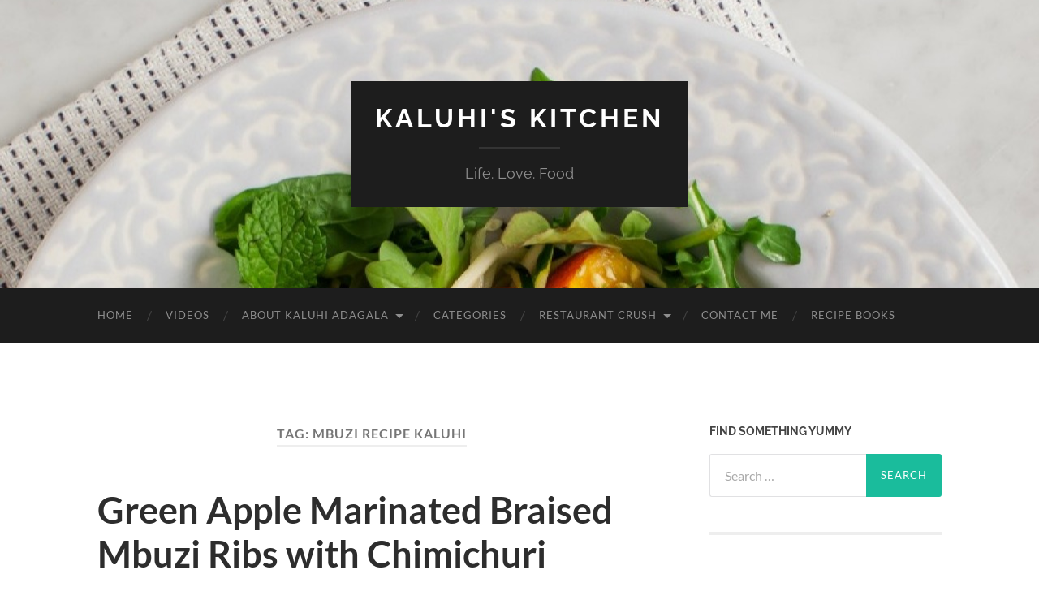

--- FILE ---
content_type: text/html; charset=UTF-8
request_url: https://www.kaluhiskitchen.com/tag/mbuzi-recipe-kaluhi/
body_size: 11797
content:
<!DOCTYPE html>

<html lang="en-US">

	<head>

		<meta http-equiv="content-type" content="text/html" charset="UTF-8" />
		<meta name="viewport" content="width=device-width, initial-scale=1.0" >

		<link rel="profile" href="https://gmpg.org/xfn/11">

		<meta name='robots' content='noindex, follow' />

	<!-- This site is optimized with the Yoast SEO plugin v26.7 - https://yoast.com/wordpress/plugins/seo/ -->
	<title>mbuzi recipe kaluhi</title>
	<meta name="description" content="mbuzi recipe kaluhi, ." />
	<meta property="og:locale" content="en_US" />
	<meta property="og:type" content="article" />
	<meta property="og:title" content="mbuzi recipe kaluhi" />
	<meta property="og:description" content="mbuzi recipe kaluhi, ." />
	<meta property="og:url" content="https://www.kaluhiskitchen.com/tag/mbuzi-recipe-kaluhi/" />
	<meta property="og:site_name" content="Kaluhi&#039;s Kitchen" />
	<script type="application/ld+json" class="yoast-schema-graph">{"@context":"https://schema.org","@graph":[{"@type":"CollectionPage","@id":"https://www.kaluhiskitchen.com/tag/mbuzi-recipe-kaluhi/","url":"https://www.kaluhiskitchen.com/tag/mbuzi-recipe-kaluhi/","name":"mbuzi recipe kaluhi","isPartOf":{"@id":"https://www.kaluhiskitchen.com/#website"},"description":"mbuzi recipe kaluhi, .","breadcrumb":{"@id":"https://www.kaluhiskitchen.com/tag/mbuzi-recipe-kaluhi/#breadcrumb"},"inLanguage":"en-US"},{"@type":"BreadcrumbList","@id":"https://www.kaluhiskitchen.com/tag/mbuzi-recipe-kaluhi/#breadcrumb","itemListElement":[{"@type":"ListItem","position":1,"name":"Home","item":"https://www.kaluhiskitchen.com/"},{"@type":"ListItem","position":2,"name":"mbuzi recipe kaluhi"}]},{"@type":"WebSite","@id":"https://www.kaluhiskitchen.com/#website","url":"https://www.kaluhiskitchen.com/","name":"Kaluhi&#039;s Kitchen","description":"Life. Love. Food","potentialAction":[{"@type":"SearchAction","target":{"@type":"EntryPoint","urlTemplate":"https://www.kaluhiskitchen.com/?s={search_term_string}"},"query-input":{"@type":"PropertyValueSpecification","valueRequired":true,"valueName":"search_term_string"}}],"inLanguage":"en-US"}]}</script>
	<!-- / Yoast SEO plugin. -->


<link rel="alternate" type="application/rss+xml" title="Kaluhi&#039;s Kitchen &raquo; Feed" href="https://www.kaluhiskitchen.com/feed/" />
<link rel="alternate" type="application/rss+xml" title="Kaluhi&#039;s Kitchen &raquo; Comments Feed" href="https://www.kaluhiskitchen.com/comments/feed/" />
<link rel="alternate" type="application/rss+xml" title="Kaluhi&#039;s Kitchen &raquo; mbuzi recipe kaluhi Tag Feed" href="https://www.kaluhiskitchen.com/tag/mbuzi-recipe-kaluhi/feed/" />
<style id='wp-img-auto-sizes-contain-inline-css' type='text/css'>
img:is([sizes=auto i],[sizes^="auto," i]){contain-intrinsic-size:3000px 1500px}
/*# sourceURL=wp-img-auto-sizes-contain-inline-css */
</style>

<style id='wp-emoji-styles-inline-css' type='text/css'>

	img.wp-smiley, img.emoji {
		display: inline !important;
		border: none !important;
		box-shadow: none !important;
		height: 1em !important;
		width: 1em !important;
		margin: 0 0.07em !important;
		vertical-align: -0.1em !important;
		background: none !important;
		padding: 0 !important;
	}
/*# sourceURL=wp-emoji-styles-inline-css */
</style>
<link rel='stylesheet' id='wp-block-library-css' href='https://www.kaluhiskitchen.com/wp-includes/css/dist/block-library/style.min.css?ver=aa1fb20141805862cfa7ba62150c4cca' type='text/css' media='all' />
<style id='wp-block-code-inline-css' type='text/css'>
.wp-block-code{box-sizing:border-box}.wp-block-code code{
  /*!rtl:begin:ignore*/direction:ltr;display:block;font-family:inherit;overflow-wrap:break-word;text-align:initial;white-space:pre-wrap
  /*!rtl:end:ignore*/}
/*# sourceURL=https://www.kaluhiskitchen.com/wp-includes/blocks/code/style.min.css */
</style>
<link rel='stylesheet' id='wc-blocks-style-css' href='https://www.kaluhiskitchen.com/wp-content/plugins/woocommerce/assets/client/blocks/wc-blocks.css?ver=wc-10.4.3' type='text/css' media='all' />
<style id='global-styles-inline-css' type='text/css'>
:root{--wp--preset--aspect-ratio--square: 1;--wp--preset--aspect-ratio--4-3: 4/3;--wp--preset--aspect-ratio--3-4: 3/4;--wp--preset--aspect-ratio--3-2: 3/2;--wp--preset--aspect-ratio--2-3: 2/3;--wp--preset--aspect-ratio--16-9: 16/9;--wp--preset--aspect-ratio--9-16: 9/16;--wp--preset--color--black: #000000;--wp--preset--color--cyan-bluish-gray: #abb8c3;--wp--preset--color--white: #fff;--wp--preset--color--pale-pink: #f78da7;--wp--preset--color--vivid-red: #cf2e2e;--wp--preset--color--luminous-vivid-orange: #ff6900;--wp--preset--color--luminous-vivid-amber: #fcb900;--wp--preset--color--light-green-cyan: #7bdcb5;--wp--preset--color--vivid-green-cyan: #00d084;--wp--preset--color--pale-cyan-blue: #8ed1fc;--wp--preset--color--vivid-cyan-blue: #0693e3;--wp--preset--color--vivid-purple: #9b51e0;--wp--preset--color--accent: #1abc9c;--wp--preset--color--dark-gray: #444;--wp--preset--color--medium-gray: #666;--wp--preset--color--light-gray: #888;--wp--preset--gradient--vivid-cyan-blue-to-vivid-purple: linear-gradient(135deg,rgb(6,147,227) 0%,rgb(155,81,224) 100%);--wp--preset--gradient--light-green-cyan-to-vivid-green-cyan: linear-gradient(135deg,rgb(122,220,180) 0%,rgb(0,208,130) 100%);--wp--preset--gradient--luminous-vivid-amber-to-luminous-vivid-orange: linear-gradient(135deg,rgb(252,185,0) 0%,rgb(255,105,0) 100%);--wp--preset--gradient--luminous-vivid-orange-to-vivid-red: linear-gradient(135deg,rgb(255,105,0) 0%,rgb(207,46,46) 100%);--wp--preset--gradient--very-light-gray-to-cyan-bluish-gray: linear-gradient(135deg,rgb(238,238,238) 0%,rgb(169,184,195) 100%);--wp--preset--gradient--cool-to-warm-spectrum: linear-gradient(135deg,rgb(74,234,220) 0%,rgb(151,120,209) 20%,rgb(207,42,186) 40%,rgb(238,44,130) 60%,rgb(251,105,98) 80%,rgb(254,248,76) 100%);--wp--preset--gradient--blush-light-purple: linear-gradient(135deg,rgb(255,206,236) 0%,rgb(152,150,240) 100%);--wp--preset--gradient--blush-bordeaux: linear-gradient(135deg,rgb(254,205,165) 0%,rgb(254,45,45) 50%,rgb(107,0,62) 100%);--wp--preset--gradient--luminous-dusk: linear-gradient(135deg,rgb(255,203,112) 0%,rgb(199,81,192) 50%,rgb(65,88,208) 100%);--wp--preset--gradient--pale-ocean: linear-gradient(135deg,rgb(255,245,203) 0%,rgb(182,227,212) 50%,rgb(51,167,181) 100%);--wp--preset--gradient--electric-grass: linear-gradient(135deg,rgb(202,248,128) 0%,rgb(113,206,126) 100%);--wp--preset--gradient--midnight: linear-gradient(135deg,rgb(2,3,129) 0%,rgb(40,116,252) 100%);--wp--preset--font-size--small: 16px;--wp--preset--font-size--medium: 20px;--wp--preset--font-size--large: 24px;--wp--preset--font-size--x-large: 42px;--wp--preset--font-size--regular: 19px;--wp--preset--font-size--larger: 32px;--wp--preset--spacing--20: 0.44rem;--wp--preset--spacing--30: 0.67rem;--wp--preset--spacing--40: 1rem;--wp--preset--spacing--50: 1.5rem;--wp--preset--spacing--60: 2.25rem;--wp--preset--spacing--70: 3.38rem;--wp--preset--spacing--80: 5.06rem;--wp--preset--shadow--natural: 6px 6px 9px rgba(0, 0, 0, 0.2);--wp--preset--shadow--deep: 12px 12px 50px rgba(0, 0, 0, 0.4);--wp--preset--shadow--sharp: 6px 6px 0px rgba(0, 0, 0, 0.2);--wp--preset--shadow--outlined: 6px 6px 0px -3px rgb(255, 255, 255), 6px 6px rgb(0, 0, 0);--wp--preset--shadow--crisp: 6px 6px 0px rgb(0, 0, 0);}:where(.is-layout-flex){gap: 0.5em;}:where(.is-layout-grid){gap: 0.5em;}body .is-layout-flex{display: flex;}.is-layout-flex{flex-wrap: wrap;align-items: center;}.is-layout-flex > :is(*, div){margin: 0;}body .is-layout-grid{display: grid;}.is-layout-grid > :is(*, div){margin: 0;}:where(.wp-block-columns.is-layout-flex){gap: 2em;}:where(.wp-block-columns.is-layout-grid){gap: 2em;}:where(.wp-block-post-template.is-layout-flex){gap: 1.25em;}:where(.wp-block-post-template.is-layout-grid){gap: 1.25em;}.has-black-color{color: var(--wp--preset--color--black) !important;}.has-cyan-bluish-gray-color{color: var(--wp--preset--color--cyan-bluish-gray) !important;}.has-white-color{color: var(--wp--preset--color--white) !important;}.has-pale-pink-color{color: var(--wp--preset--color--pale-pink) !important;}.has-vivid-red-color{color: var(--wp--preset--color--vivid-red) !important;}.has-luminous-vivid-orange-color{color: var(--wp--preset--color--luminous-vivid-orange) !important;}.has-luminous-vivid-amber-color{color: var(--wp--preset--color--luminous-vivid-amber) !important;}.has-light-green-cyan-color{color: var(--wp--preset--color--light-green-cyan) !important;}.has-vivid-green-cyan-color{color: var(--wp--preset--color--vivid-green-cyan) !important;}.has-pale-cyan-blue-color{color: var(--wp--preset--color--pale-cyan-blue) !important;}.has-vivid-cyan-blue-color{color: var(--wp--preset--color--vivid-cyan-blue) !important;}.has-vivid-purple-color{color: var(--wp--preset--color--vivid-purple) !important;}.has-black-background-color{background-color: var(--wp--preset--color--black) !important;}.has-cyan-bluish-gray-background-color{background-color: var(--wp--preset--color--cyan-bluish-gray) !important;}.has-white-background-color{background-color: var(--wp--preset--color--white) !important;}.has-pale-pink-background-color{background-color: var(--wp--preset--color--pale-pink) !important;}.has-vivid-red-background-color{background-color: var(--wp--preset--color--vivid-red) !important;}.has-luminous-vivid-orange-background-color{background-color: var(--wp--preset--color--luminous-vivid-orange) !important;}.has-luminous-vivid-amber-background-color{background-color: var(--wp--preset--color--luminous-vivid-amber) !important;}.has-light-green-cyan-background-color{background-color: var(--wp--preset--color--light-green-cyan) !important;}.has-vivid-green-cyan-background-color{background-color: var(--wp--preset--color--vivid-green-cyan) !important;}.has-pale-cyan-blue-background-color{background-color: var(--wp--preset--color--pale-cyan-blue) !important;}.has-vivid-cyan-blue-background-color{background-color: var(--wp--preset--color--vivid-cyan-blue) !important;}.has-vivid-purple-background-color{background-color: var(--wp--preset--color--vivid-purple) !important;}.has-black-border-color{border-color: var(--wp--preset--color--black) !important;}.has-cyan-bluish-gray-border-color{border-color: var(--wp--preset--color--cyan-bluish-gray) !important;}.has-white-border-color{border-color: var(--wp--preset--color--white) !important;}.has-pale-pink-border-color{border-color: var(--wp--preset--color--pale-pink) !important;}.has-vivid-red-border-color{border-color: var(--wp--preset--color--vivid-red) !important;}.has-luminous-vivid-orange-border-color{border-color: var(--wp--preset--color--luminous-vivid-orange) !important;}.has-luminous-vivid-amber-border-color{border-color: var(--wp--preset--color--luminous-vivid-amber) !important;}.has-light-green-cyan-border-color{border-color: var(--wp--preset--color--light-green-cyan) !important;}.has-vivid-green-cyan-border-color{border-color: var(--wp--preset--color--vivid-green-cyan) !important;}.has-pale-cyan-blue-border-color{border-color: var(--wp--preset--color--pale-cyan-blue) !important;}.has-vivid-cyan-blue-border-color{border-color: var(--wp--preset--color--vivid-cyan-blue) !important;}.has-vivid-purple-border-color{border-color: var(--wp--preset--color--vivid-purple) !important;}.has-vivid-cyan-blue-to-vivid-purple-gradient-background{background: var(--wp--preset--gradient--vivid-cyan-blue-to-vivid-purple) !important;}.has-light-green-cyan-to-vivid-green-cyan-gradient-background{background: var(--wp--preset--gradient--light-green-cyan-to-vivid-green-cyan) !important;}.has-luminous-vivid-amber-to-luminous-vivid-orange-gradient-background{background: var(--wp--preset--gradient--luminous-vivid-amber-to-luminous-vivid-orange) !important;}.has-luminous-vivid-orange-to-vivid-red-gradient-background{background: var(--wp--preset--gradient--luminous-vivid-orange-to-vivid-red) !important;}.has-very-light-gray-to-cyan-bluish-gray-gradient-background{background: var(--wp--preset--gradient--very-light-gray-to-cyan-bluish-gray) !important;}.has-cool-to-warm-spectrum-gradient-background{background: var(--wp--preset--gradient--cool-to-warm-spectrum) !important;}.has-blush-light-purple-gradient-background{background: var(--wp--preset--gradient--blush-light-purple) !important;}.has-blush-bordeaux-gradient-background{background: var(--wp--preset--gradient--blush-bordeaux) !important;}.has-luminous-dusk-gradient-background{background: var(--wp--preset--gradient--luminous-dusk) !important;}.has-pale-ocean-gradient-background{background: var(--wp--preset--gradient--pale-ocean) !important;}.has-electric-grass-gradient-background{background: var(--wp--preset--gradient--electric-grass) !important;}.has-midnight-gradient-background{background: var(--wp--preset--gradient--midnight) !important;}.has-small-font-size{font-size: var(--wp--preset--font-size--small) !important;}.has-medium-font-size{font-size: var(--wp--preset--font-size--medium) !important;}.has-large-font-size{font-size: var(--wp--preset--font-size--large) !important;}.has-x-large-font-size{font-size: var(--wp--preset--font-size--x-large) !important;}
/*# sourceURL=global-styles-inline-css */
</style>

<style id='classic-theme-styles-inline-css' type='text/css'>
/*! This file is auto-generated */
.wp-block-button__link{color:#fff;background-color:#32373c;border-radius:9999px;box-shadow:none;text-decoration:none;padding:calc(.667em + 2px) calc(1.333em + 2px);font-size:1.125em}.wp-block-file__button{background:#32373c;color:#fff;text-decoration:none}
/*# sourceURL=/wp-includes/css/classic-themes.min.css */
</style>
<link rel='stylesheet' id='sbw-wc-plugin-styles-css' href='https://www.kaluhiskitchen.com/wp-content/plugins/buy-now-button-for-woocommerce//public/css/buy-now-button-for-woocommerce.css?ver=aa1fb20141805862cfa7ba62150c4cca' type='text/css' media='all' />
<link rel='stylesheet' id='woocommerce-layout-css' href='https://www.kaluhiskitchen.com/wp-content/plugins/woocommerce/assets/css/woocommerce-layout.css?ver=10.4.3' type='text/css' media='all' />
<link rel='stylesheet' id='woocommerce-smallscreen-css' href='https://www.kaluhiskitchen.com/wp-content/plugins/woocommerce/assets/css/woocommerce-smallscreen.css?ver=10.4.3' type='text/css' media='only screen and (max-width: 768px)' />
<link rel='stylesheet' id='woocommerce-general-css' href='https://www.kaluhiskitchen.com/wp-content/plugins/woocommerce/assets/css/woocommerce.css?ver=10.4.3' type='text/css' media='all' />
<style id='woocommerce-inline-inline-css' type='text/css'>
.woocommerce form .form-row .required { visibility: visible; }
/*# sourceURL=woocommerce-inline-inline-css */
</style>
<link rel='stylesheet' id='iveri-style-css' href='https://www.kaluhiskitchen.com/wp-content/plugins/latest-woocommerce-gateway-iveri-lite/css/iveri-style.css?ver=20170920' type='text/css' media='all' />
<link rel='stylesheet' id='hemingway_googleFonts-css' href='https://www.kaluhiskitchen.com/wp-content/themes/hemingway/assets/css/fonts.css' type='text/css' media='all' />
<link rel='stylesheet' id='hemingway_style-css' href='https://www.kaluhiskitchen.com/wp-content/themes/hemingway/style.css?ver=2.3.2' type='text/css' media='all' />
<script type="text/javascript" src="https://www.kaluhiskitchen.com/wp-includes/js/jquery/jquery.min.js?ver=3.7.1" id="jquery-core-js"></script>
<script type="text/javascript" src="https://www.kaluhiskitchen.com/wp-includes/js/jquery/jquery-migrate.min.js?ver=3.4.1" id="jquery-migrate-js"></script>
<script type="text/javascript" src="https://www.kaluhiskitchen.com/wp-content/plugins/woocommerce/assets/js/jquery-blockui/jquery.blockUI.min.js?ver=2.7.0-wc.10.4.3" id="wc-jquery-blockui-js" defer="defer" data-wp-strategy="defer"></script>
<script type="text/javascript" src="https://www.kaluhiskitchen.com/wp-content/plugins/woocommerce/assets/js/js-cookie/js.cookie.min.js?ver=2.1.4-wc.10.4.3" id="wc-js-cookie-js" defer="defer" data-wp-strategy="defer"></script>
<script type="text/javascript" id="woocommerce-js-extra">
/* <![CDATA[ */
var woocommerce_params = {"ajax_url":"/wp-admin/admin-ajax.php","wc_ajax_url":"/?wc-ajax=%%endpoint%%","i18n_password_show":"Show password","i18n_password_hide":"Hide password"};
//# sourceURL=woocommerce-js-extra
/* ]]> */
</script>
<script type="text/javascript" src="https://www.kaluhiskitchen.com/wp-content/plugins/woocommerce/assets/js/frontend/woocommerce.min.js?ver=10.4.3" id="woocommerce-js" defer="defer" data-wp-strategy="defer"></script>
<link rel="https://api.w.org/" href="https://www.kaluhiskitchen.com/wp-json/" /><link rel="alternate" title="JSON" type="application/json" href="https://www.kaluhiskitchen.com/wp-json/wp/v2/tags/1683" /><link rel="EditURI" type="application/rsd+xml" title="RSD" href="https://www.kaluhiskitchen.com/xmlrpc.php?rsd" />

	<noscript><style>.woocommerce-product-gallery{ opacity: 1 !important; }</style></noscript>
	<noscript><style>.lazyload[data-src]{display:none !important;}</style></noscript><style>.lazyload{background-image:none !important;}.lazyload:before{background-image:none !important;}</style><link rel="icon" href="https://www.kaluhiskitchen.com/wp-content/uploads/2020/06/cropped-LOGGGGOk-32x32.png" sizes="32x32" />
<link rel="icon" href="https://www.kaluhiskitchen.com/wp-content/uploads/2020/06/cropped-LOGGGGOk-192x192.png" sizes="192x192" />
<link rel="apple-touch-icon" href="https://www.kaluhiskitchen.com/wp-content/uploads/2020/06/cropped-LOGGGGOk-180x180.png" />
<meta name="msapplication-TileImage" content="https://www.kaluhiskitchen.com/wp-content/uploads/2020/06/cropped-LOGGGGOk-270x270.png" />
		<style type="text/css" id="wp-custom-css">
			
@media (min-width: 1024px){#sbw_wc-adding-button {
    margin-right: 100px;
		margin-left: 0px;
    margin-top: 10px;
	} }

@media (max-width: 340px){#sbw_wc-adding-button {
    margin-right: 100px;
		margin-left: 0px;
    margin-top: 10px;
	} }

.woocommerce #respond input#submit.alt, .woocommerce a.button.alt, .woocommerce button.button.alt, .woocommerce input.button.alt {
    background-color: #1abc9c;}		</style>
		
	</head>
	
	<body class="archive tag tag-mbuzi-recipe-kaluhi tag-1683 wp-theme-hemingway theme-hemingway woocommerce-no-js">

		
		<a class="skip-link button" href="#site-content">Skip to the content</a>
	
		<div class="big-wrapper">
	
			<div class="header-cover section bg-dark-light no-padding">

						
				<div class="header section lazyload" style="" data-back="https://www.kaluhiskitchen.com/wp-content/uploads/2014/08/cropped-img_0031-2-clear.jpg" data-eio-rwidth="1280" data-eio-rheight="416">
							
					<div class="header-inner section-inner">
					
											
							<div class="blog-info">
							
																	<div class="blog-title">
										<a href="https://www.kaluhiskitchen.com" rel="home">Kaluhi&#039;s Kitchen</a>
									</div>
																
																	<p class="blog-description">Life. Love. Food</p>
															
							</div><!-- .blog-info -->
							
															
					</div><!-- .header-inner -->
								
				</div><!-- .header -->
			
			</div><!-- .bg-dark -->
			
			<div class="navigation section no-padding bg-dark">
			
				<div class="navigation-inner section-inner group">
				
					<div class="toggle-container section-inner hidden">
			
						<button type="button" class="nav-toggle toggle">
							<div class="bar"></div>
							<div class="bar"></div>
							<div class="bar"></div>
							<span class="screen-reader-text">Toggle mobile menu</span>
						</button>
						
						<button type="button" class="search-toggle toggle">
							<div class="metal"></div>
							<div class="glass"></div>
							<div class="handle"></div>
							<span class="screen-reader-text">Toggle search field</span>
						</button>
											
					</div><!-- .toggle-container -->
					
					<div class="blog-search hidden">
						<form role="search" method="get" class="search-form" action="https://www.kaluhiskitchen.com/">
				<label>
					<span class="screen-reader-text">Search for:</span>
					<input type="search" class="search-field" placeholder="Search &hellip;" value="" name="s" />
				</label>
				<input type="submit" class="search-submit" value="Search" />
			</form>					</div><!-- .blog-search -->
				
					<ul class="blog-menu">
						<li id="menu-item-2565" class="menu-item menu-item-type-custom menu-item-object-custom menu-item-home menu-item-2565"><a href="https://www.kaluhiskitchen.com/">Home</a></li>
<li id="menu-item-7471" class="menu-item menu-item-type-post_type menu-item-object-page menu-item-7471"><a href="https://www.kaluhiskitchen.com/videos/">VIDEOS</a></li>
<li id="menu-item-2566" class="menu-item menu-item-type-post_type menu-item-object-page menu-item-has-children menu-item-2566"><a href="https://www.kaluhiskitchen.com/about-me/">About Kaluhi Adagala</a>
<ul class="sub-menu">
	<li id="menu-item-4198" class="menu-item menu-item-type-post_type menu-item-object-page menu-item-4198"><a href="https://www.kaluhiskitchen.com/about-me/featured-in/">Featured In</a></li>
</ul>
</li>
<li id="menu-item-2567" class="menu-item menu-item-type-post_type menu-item-object-page menu-item-2567"><a href="https://www.kaluhiskitchen.com/categories/">CATEGORIES</a></li>
<li id="menu-item-2574" class="menu-item menu-item-type-taxonomy menu-item-object-category menu-item-has-children menu-item-2574"><a href="https://www.kaluhiskitchen.com/category/restaurant-crush/">Restaurant Crush</a>
<ul class="sub-menu">
	<li id="menu-item-3355" class="menu-item menu-item-type-taxonomy menu-item-object-category menu-item-3355"><a href="https://www.kaluhiskitchen.com/category/events/">Events</a></li>
</ul>
</li>
<li id="menu-item-2573" class="menu-item menu-item-type-post_type menu-item-object-page menu-item-2573"><a href="https://www.kaluhiskitchen.com/contact-me/">Contact Me</a></li>
<li id="menu-item-4952" class="menu-item menu-item-type-post_type menu-item-object-page menu-item-4952"><a href="https://www.kaluhiskitchen.com/get-my-recipe-books/">RECIPE BOOKS</a></li>
					 </ul><!-- .blog-menu -->
					 
					 <ul class="mobile-menu">
					
						<li class="menu-item menu-item-type-custom menu-item-object-custom menu-item-home menu-item-2565"><a href="https://www.kaluhiskitchen.com/">Home</a></li>
<li class="menu-item menu-item-type-post_type menu-item-object-page menu-item-7471"><a href="https://www.kaluhiskitchen.com/videos/">VIDEOS</a></li>
<li class="menu-item menu-item-type-post_type menu-item-object-page menu-item-has-children menu-item-2566"><a href="https://www.kaluhiskitchen.com/about-me/">About Kaluhi Adagala</a>
<ul class="sub-menu">
	<li class="menu-item menu-item-type-post_type menu-item-object-page menu-item-4198"><a href="https://www.kaluhiskitchen.com/about-me/featured-in/">Featured In</a></li>
</ul>
</li>
<li class="menu-item menu-item-type-post_type menu-item-object-page menu-item-2567"><a href="https://www.kaluhiskitchen.com/categories/">CATEGORIES</a></li>
<li class="menu-item menu-item-type-taxonomy menu-item-object-category menu-item-has-children menu-item-2574"><a href="https://www.kaluhiskitchen.com/category/restaurant-crush/">Restaurant Crush</a>
<ul class="sub-menu">
	<li class="menu-item menu-item-type-taxonomy menu-item-object-category menu-item-3355"><a href="https://www.kaluhiskitchen.com/category/events/">Events</a></li>
</ul>
</li>
<li class="menu-item menu-item-type-post_type menu-item-object-page menu-item-2573"><a href="https://www.kaluhiskitchen.com/contact-me/">Contact Me</a></li>
<li class="menu-item menu-item-type-post_type menu-item-object-page menu-item-4952"><a href="https://www.kaluhiskitchen.com/get-my-recipe-books/">RECIPE BOOKS</a></li>
						
					 </ul><!-- .mobile-menu -->
				 
				</div><!-- .navigation-inner -->
				
			</div><!-- .navigation -->
<main class="wrapper section-inner group" id="site-content">

	<div class="content left">
		
		<div class="posts">

			
				<header class="archive-header">

											<h1 class="archive-title">Tag: <span>mbuzi recipe kaluhi</span></h1>
					
										
				</header><!-- .archive-header -->

				<article id="post-9758" class="post-9758 post type-post status-publish format-standard hentry category-main tag-how-to-make-mbuzi-ribs tag-how-to-marinate-goat tag-kaluhi tag-kaluhis-kitchen tag-kaluhiskitchen-recipes tag-mbuzi-recipe-kaluhi tag-mbuzi-ribs tag-mbuzi-ribs-recipe post-preview">

	<div class="post-header">

		
					
				<h2 class="post-title entry-title">
											<a href="https://www.kaluhiskitchen.com/green-apple-marinated-braised-mbuzi-ribs-with-chimichuri/" rel="bookmark">Green Apple Marinated Braised Mbuzi Ribs with Chimichuri</a>
									</h2>

							
			<div class="post-meta">
			
				<span class="post-date"><a href="https://www.kaluhiskitchen.com/green-apple-marinated-braised-mbuzi-ribs-with-chimichuri/">February 3, 2021</a></span>
				
				<span class="date-sep"> / </span>
					
				<span class="post-author"><a href="https://www.kaluhiskitchen.com/author/kaluhiskitchen/" title="Posts by Kaluhi" rel="author">Kaluhi</a></span>

				
					<span class="date-sep"> / </span>
				
					<a href="https://www.kaluhiskitchen.com/green-apple-marinated-braised-mbuzi-ribs-with-chimichuri/#comments">31 Comments</a>
								
														
			</div><!-- .post-meta -->

					
	</div><!-- .post-header -->
																					
	<div class="post-content entry-content">
	
		<p style="text-align: justify;">As Kenyans, we really do enjoy having mbuzi (goat) at any and every huge occasion; or quite honestly, even at a small gathering of friends. Oh we have a wedding? Let us choma 10 goats! We have a graduation party? Goat ribs will definitely be part of the buffet! We are going to Lake Naivasha with a group of friends? You can bet on your life that that evening we will be chomaing some mbuzi! We love love love love mbuzi and it is one of my favorite red meats! I understand the hype!</p>
<p style="text-align: justify;">We often have our goat as a choma (roast). However with ever expanding city life or when times the weather does not allow, we cannot always choma. This braised mbuzi recipe is one that will allow you to braise your ribs and enjoy them. It also allows you to choma if you so feel like. Either way you decide to swing, you will really and deeply enjoy this one! The marinade is out of this world good and paired with a chimichuri.. guys! You will fall inlove with this mbuzi recipe!</p>
<p><img fetchpriority="high" decoding="async" class="aligncenter size-full wp-image-9933 lazyload" src="[data-uri]" alt="" width="1707" height="2560"   data-src="https://www.kaluhiskitchen.com/wp-content/uploads/2021/01/kaluhiskitchen-mbuzi-recipe_mbuzi-recipe-kaluhi_how-to-braise-mbuzi_kaluhiskitchen-recipes_kaluhiskitchen-chimichuri_kaluhiskitchen-4-scaled.jpg" data-srcset="https://www.kaluhiskitchen.com/wp-content/uploads/2021/01/kaluhiskitchen-mbuzi-recipe_mbuzi-recipe-kaluhi_how-to-braise-mbuzi_kaluhiskitchen-recipes_kaluhiskitchen-chimichuri_kaluhiskitchen-4-scaled.jpg 1280w, https://www.kaluhiskitchen.com/wp-content/uploads/2021/01/kaluhiskitchen-mbuzi-recipe_mbuzi-recipe-kaluhi_how-to-braise-mbuzi_kaluhiskitchen-recipes_kaluhiskitchen-chimichuri_kaluhiskitchen-4-scaled-600x900.jpg 600w, https://www.kaluhiskitchen.com/wp-content/uploads/2021/01/kaluhiskitchen-mbuzi-recipe_mbuzi-recipe-kaluhi_how-to-braise-mbuzi_kaluhiskitchen-recipes_kaluhiskitchen-chimichuri_kaluhiskitchen-4-200x300.jpg 200w, https://www.kaluhiskitchen.com/wp-content/uploads/2021/01/kaluhiskitchen-mbuzi-recipe_mbuzi-recipe-kaluhi_how-to-braise-mbuzi_kaluhiskitchen-recipes_kaluhiskitchen-chimichuri_kaluhiskitchen-4-683x1024.jpg 683w, https://www.kaluhiskitchen.com/wp-content/uploads/2021/01/kaluhiskitchen-mbuzi-recipe_mbuzi-recipe-kaluhi_how-to-braise-mbuzi_kaluhiskitchen-recipes_kaluhiskitchen-chimichuri_kaluhiskitchen-4-768x1152.jpg 768w, https://www.kaluhiskitchen.com/wp-content/uploads/2021/01/kaluhiskitchen-mbuzi-recipe_mbuzi-recipe-kaluhi_how-to-braise-mbuzi_kaluhiskitchen-recipes_kaluhiskitchen-chimichuri_kaluhiskitchen-4-1024x1536.jpg 1024w, https://www.kaluhiskitchen.com/wp-content/uploads/2021/01/kaluhiskitchen-mbuzi-recipe_mbuzi-recipe-kaluhi_how-to-braise-mbuzi_kaluhiskitchen-recipes_kaluhiskitchen-chimichuri_kaluhiskitchen-4-1365x2048.jpg 1365w, https://www.kaluhiskitchen.com/wp-content/uploads/2021/01/kaluhiskitchen-mbuzi-recipe_mbuzi-recipe-kaluhi_how-to-braise-mbuzi_kaluhiskitchen-recipes_kaluhiskitchen-chimichuri_kaluhiskitchen-4-640x960.jpg 640w, https://www.kaluhiskitchen.com/wp-content/uploads/2021/01/kaluhiskitchen-mbuzi-recipe_mbuzi-recipe-kaluhi_how-to-braise-mbuzi_kaluhiskitchen-recipes_kaluhiskitchen-chimichuri_kaluhiskitchen-4-676x1014.jpg 676w" data-sizes="auto" data-eio-rwidth="1280" data-eio-rheight="1920" /><noscript><img fetchpriority="high" decoding="async" class="aligncenter size-full wp-image-9933" src="https://www.kaluhiskitchen.com/wp-content/uploads/2021/01/kaluhiskitchen-mbuzi-recipe_mbuzi-recipe-kaluhi_how-to-braise-mbuzi_kaluhiskitchen-recipes_kaluhiskitchen-chimichuri_kaluhiskitchen-4-scaled.jpg" alt="" width="1707" height="2560" srcset="https://www.kaluhiskitchen.com/wp-content/uploads/2021/01/kaluhiskitchen-mbuzi-recipe_mbuzi-recipe-kaluhi_how-to-braise-mbuzi_kaluhiskitchen-recipes_kaluhiskitchen-chimichuri_kaluhiskitchen-4-scaled.jpg 1280w, https://www.kaluhiskitchen.com/wp-content/uploads/2021/01/kaluhiskitchen-mbuzi-recipe_mbuzi-recipe-kaluhi_how-to-braise-mbuzi_kaluhiskitchen-recipes_kaluhiskitchen-chimichuri_kaluhiskitchen-4-scaled-600x900.jpg 600w, https://www.kaluhiskitchen.com/wp-content/uploads/2021/01/kaluhiskitchen-mbuzi-recipe_mbuzi-recipe-kaluhi_how-to-braise-mbuzi_kaluhiskitchen-recipes_kaluhiskitchen-chimichuri_kaluhiskitchen-4-200x300.jpg 200w, https://www.kaluhiskitchen.com/wp-content/uploads/2021/01/kaluhiskitchen-mbuzi-recipe_mbuzi-recipe-kaluhi_how-to-braise-mbuzi_kaluhiskitchen-recipes_kaluhiskitchen-chimichuri_kaluhiskitchen-4-683x1024.jpg 683w, https://www.kaluhiskitchen.com/wp-content/uploads/2021/01/kaluhiskitchen-mbuzi-recipe_mbuzi-recipe-kaluhi_how-to-braise-mbuzi_kaluhiskitchen-recipes_kaluhiskitchen-chimichuri_kaluhiskitchen-4-768x1152.jpg 768w, https://www.kaluhiskitchen.com/wp-content/uploads/2021/01/kaluhiskitchen-mbuzi-recipe_mbuzi-recipe-kaluhi_how-to-braise-mbuzi_kaluhiskitchen-recipes_kaluhiskitchen-chimichuri_kaluhiskitchen-4-1024x1536.jpg 1024w, https://www.kaluhiskitchen.com/wp-content/uploads/2021/01/kaluhiskitchen-mbuzi-recipe_mbuzi-recipe-kaluhi_how-to-braise-mbuzi_kaluhiskitchen-recipes_kaluhiskitchen-chimichuri_kaluhiskitchen-4-1365x2048.jpg 1365w, https://www.kaluhiskitchen.com/wp-content/uploads/2021/01/kaluhiskitchen-mbuzi-recipe_mbuzi-recipe-kaluhi_how-to-braise-mbuzi_kaluhiskitchen-recipes_kaluhiskitchen-chimichuri_kaluhiskitchen-4-640x960.jpg 640w, https://www.kaluhiskitchen.com/wp-content/uploads/2021/01/kaluhiskitchen-mbuzi-recipe_mbuzi-recipe-kaluhi_how-to-braise-mbuzi_kaluhiskitchen-recipes_kaluhiskitchen-chimichuri_kaluhiskitchen-4-676x1014.jpg 676w" sizes="(max-width: 1707px) 100vw, 1707px" data-eio="l" /></noscript></p>
<p> <a href="https://www.kaluhiskitchen.com/green-apple-marinated-braised-mbuzi-ribs-with-chimichuri/#more-9758" class="more-link">Continue reading</a></p>
							
	</div><!-- .post-content -->
				
	
</article><!-- .post -->
		</div><!-- .posts -->
		
					
	</div><!-- .content.left -->
		
	
	<div class="sidebar right" role="complementary">
		<div id="search-4" class="widget widget_search"><div class="widget-content"><h3 class="widget-title">Find Something Yummy</h3><form role="search" method="get" class="search-form" action="https://www.kaluhiskitchen.com/">
				<label>
					<span class="screen-reader-text">Search for:</span>
					<input type="search" class="search-field" placeholder="Search &hellip;" value="" name="s" />
				</label>
				<input type="submit" class="search-submit" value="Search" />
			</form></div></div><div id="text-28" class="widget widget_text"><div class="widget-content">			<div class="textwidget"><p>&nbsp;</p>
<p><img decoding="async" class="aligncenter size-full wp-image-9994 lazyload" src="[data-uri]" alt="" width="1080" height="1023"   data-src="https://www.kaluhiskitchen.com/wp-content/uploads/2021/02/KALUHI-KALUHI-e1613036722846.png" data-srcset="https://www.kaluhiskitchen.com/wp-content/uploads/2021/02/KALUHI-KALUHI-e1613036722846.png 1080w, https://www.kaluhiskitchen.com/wp-content/uploads/2021/02/KALUHI-KALUHI-e1613036722846-600x568.png 600w, https://www.kaluhiskitchen.com/wp-content/uploads/2021/02/KALUHI-KALUHI-e1613036722846-300x284.png 300w, https://www.kaluhiskitchen.com/wp-content/uploads/2021/02/KALUHI-KALUHI-e1613036722846-1024x970.png 1024w, https://www.kaluhiskitchen.com/wp-content/uploads/2021/02/KALUHI-KALUHI-e1613036722846-768x727.png 768w, https://www.kaluhiskitchen.com/wp-content/uploads/2021/02/KALUHI-KALUHI-e1613036722846-640x606.png 640w, https://www.kaluhiskitchen.com/wp-content/uploads/2021/02/KALUHI-KALUHI-e1613036722846-676x640.png 676w" data-sizes="auto" data-eio-rwidth="1080" data-eio-rheight="1023" /><noscript><img decoding="async" class="aligncenter size-full wp-image-9994" src="https://www.kaluhiskitchen.com/wp-content/uploads/2021/02/KALUHI-KALUHI-e1613036722846.png" alt="" width="1080" height="1023" srcset="https://www.kaluhiskitchen.com/wp-content/uploads/2021/02/KALUHI-KALUHI-e1613036722846.png 1080w, https://www.kaluhiskitchen.com/wp-content/uploads/2021/02/KALUHI-KALUHI-e1613036722846-600x568.png 600w, https://www.kaluhiskitchen.com/wp-content/uploads/2021/02/KALUHI-KALUHI-e1613036722846-300x284.png 300w, https://www.kaluhiskitchen.com/wp-content/uploads/2021/02/KALUHI-KALUHI-e1613036722846-1024x970.png 1024w, https://www.kaluhiskitchen.com/wp-content/uploads/2021/02/KALUHI-KALUHI-e1613036722846-768x727.png 768w, https://www.kaluhiskitchen.com/wp-content/uploads/2021/02/KALUHI-KALUHI-e1613036722846-640x606.png 640w, https://www.kaluhiskitchen.com/wp-content/uploads/2021/02/KALUHI-KALUHI-e1613036722846-676x640.png 676w" sizes="(max-width: 1080px) 100vw, 1080px" data-eio="l" /></noscript>Hey there! My name is Kaluhi and I love food!  Through my blog, I am happy to share with you my self-taught recipes, steeped in nostalgia and the happiest of memories. I hope each recipe you try out is as addictive as the previous one and is shared on a table full of love and hearty laughs!</p>
<p>Karibuni Sana!</p>
</div>
		</div></div><div id="media_image-5" class="widget widget_media_image"><div class="widget-content"><img width="300" height="300" src="[data-uri]" class="image wp-image-13768  attachment-medium size-medium lazyload" alt="" style="max-width: 100%; height: auto;" decoding="async"   data-src="https://www.kaluhiskitchen.com/wp-content/uploads/2025/07/Africas-most-impactful-people-2025-300x300.jpg" data-srcset="https://www.kaluhiskitchen.com/wp-content/uploads/2025/07/Africas-most-impactful-people-2025-300x300.jpg 300w, https://www.kaluhiskitchen.com/wp-content/uploads/2025/07/Africas-most-impactful-people-2025-1024x1024.jpg 1024w, https://www.kaluhiskitchen.com/wp-content/uploads/2025/07/Africas-most-impactful-people-2025-768x768.jpg 768w, https://www.kaluhiskitchen.com/wp-content/uploads/2025/07/Africas-most-impactful-people-2025-676x676.jpg 676w, https://www.kaluhiskitchen.com/wp-content/uploads/2025/07/Africas-most-impactful-people-2025-600x600.jpg 600w, https://www.kaluhiskitchen.com/wp-content/uploads/2025/07/Africas-most-impactful-people-2025-100x100.jpg 100w, https://www.kaluhiskitchen.com/wp-content/uploads/2025/07/Africas-most-impactful-people-2025.jpg 1080w" data-sizes="auto" data-eio-rwidth="300" data-eio-rheight="300" /><noscript><img width="300" height="300" src="https://www.kaluhiskitchen.com/wp-content/uploads/2025/07/Africas-most-impactful-people-2025-300x300.jpg" class="image wp-image-13768  attachment-medium size-medium" alt="" style="max-width: 100%; height: auto;" decoding="async" srcset="https://www.kaluhiskitchen.com/wp-content/uploads/2025/07/Africas-most-impactful-people-2025-300x300.jpg 300w, https://www.kaluhiskitchen.com/wp-content/uploads/2025/07/Africas-most-impactful-people-2025-1024x1024.jpg 1024w, https://www.kaluhiskitchen.com/wp-content/uploads/2025/07/Africas-most-impactful-people-2025-768x768.jpg 768w, https://www.kaluhiskitchen.com/wp-content/uploads/2025/07/Africas-most-impactful-people-2025-676x676.jpg 676w, https://www.kaluhiskitchen.com/wp-content/uploads/2025/07/Africas-most-impactful-people-2025-600x600.jpg 600w, https://www.kaluhiskitchen.com/wp-content/uploads/2025/07/Africas-most-impactful-people-2025-100x100.jpg 100w, https://www.kaluhiskitchen.com/wp-content/uploads/2025/07/Africas-most-impactful-people-2025.jpg 1080w" sizes="(max-width: 300px) 100vw, 300px" data-eio="l" /></noscript></div></div><div id="media_image-2" class="widget widget_media_image"><div class="widget-content"><img width="300" height="300" src="[data-uri]" class="image wp-image-8285  attachment-full size-full lazyload" alt="" style="max-width: 100%; height: auto;" decoding="async"   data-src="https://www.kaluhiskitchen.com/wp-content/uploads/2019/01/2018.png" data-srcset="https://www.kaluhiskitchen.com/wp-content/uploads/2019/01/2018.png 300w, https://www.kaluhiskitchen.com/wp-content/uploads/2019/01/2018-100x100.png 100w" data-sizes="auto" data-eio-rwidth="300" data-eio-rheight="300" /><noscript><img width="300" height="300" src="https://www.kaluhiskitchen.com/wp-content/uploads/2019/01/2018.png" class="image wp-image-8285  attachment-full size-full" alt="" style="max-width: 100%; height: auto;" decoding="async" srcset="https://www.kaluhiskitchen.com/wp-content/uploads/2019/01/2018.png 300w, https://www.kaluhiskitchen.com/wp-content/uploads/2019/01/2018-100x100.png 100w" sizes="(max-width: 300px) 100vw, 300px" data-eio="l" /></noscript></div></div><div id="media_image-3" class="widget widget_media_image"><div class="widget-content"><img width="300" height="300" src="[data-uri]" class="image wp-image-8286  attachment-full size-full lazyload" alt="" style="max-width: 100%; height: auto;" decoding="async"   data-src="https://www.kaluhiskitchen.com/wp-content/uploads/2019/01/best-kenyan-food-blog-2017-winner_kaluhiskitchen.com_kaluhi-adagala.jpg" data-srcset="https://www.kaluhiskitchen.com/wp-content/uploads/2019/01/best-kenyan-food-blog-2017-winner_kaluhiskitchen.com_kaluhi-adagala.jpg 300w, https://www.kaluhiskitchen.com/wp-content/uploads/2019/01/best-kenyan-food-blog-2017-winner_kaluhiskitchen.com_kaluhi-adagala-100x100.jpg 100w" data-sizes="auto" data-eio-rwidth="300" data-eio-rheight="300" /><noscript><img width="300" height="300" src="https://www.kaluhiskitchen.com/wp-content/uploads/2019/01/best-kenyan-food-blog-2017-winner_kaluhiskitchen.com_kaluhi-adagala.jpg" class="image wp-image-8286  attachment-full size-full" alt="" style="max-width: 100%; height: auto;" decoding="async" srcset="https://www.kaluhiskitchen.com/wp-content/uploads/2019/01/best-kenyan-food-blog-2017-winner_kaluhiskitchen.com_kaluhi-adagala.jpg 300w, https://www.kaluhiskitchen.com/wp-content/uploads/2019/01/best-kenyan-food-blog-2017-winner_kaluhiskitchen.com_kaluhi-adagala-100x100.jpg 100w" sizes="(max-width: 300px) 100vw, 300px" data-eio="l" /></noscript></div></div><div id="media_image-4" class="widget widget_media_image"><div class="widget-content"><img width="320" height="320" src="[data-uri]" class="image wp-image-9571  attachment-full size-full lazyload" alt="" style="max-width: 100%; height: auto;" decoding="async"   data-src="https://www.kaluhiskitchen.com/wp-content/uploads/2020/06/BAKE-Winner-2016.jpg" data-srcset="https://www.kaluhiskitchen.com/wp-content/uploads/2020/06/BAKE-Winner-2016.jpg 320w, https://www.kaluhiskitchen.com/wp-content/uploads/2020/06/BAKE-Winner-2016-300x300.jpg 300w, https://www.kaluhiskitchen.com/wp-content/uploads/2020/06/BAKE-Winner-2016-100x100.jpg 100w" data-sizes="auto" data-eio-rwidth="320" data-eio-rheight="320" /><noscript><img width="320" height="320" src="https://www.kaluhiskitchen.com/wp-content/uploads/2020/06/BAKE-Winner-2016.jpg" class="image wp-image-9571  attachment-full size-full" alt="" style="max-width: 100%; height: auto;" decoding="async" srcset="https://www.kaluhiskitchen.com/wp-content/uploads/2020/06/BAKE-Winner-2016.jpg 320w, https://www.kaluhiskitchen.com/wp-content/uploads/2020/06/BAKE-Winner-2016-300x300.jpg 300w, https://www.kaluhiskitchen.com/wp-content/uploads/2020/06/BAKE-Winner-2016-100x100.jpg 100w" sizes="(max-width: 320px) 100vw, 320px" data-eio="l" /></noscript></div></div><div id="block-4" class="widget widget_block"><div class="widget-content"><!-- Montserrat font link, place in <head> -->
<link href="https://fonts.googleapis.com/css?family=Montserrat:400,700&display=swap" rel="stylesheet">

<div class="social-widget">
  <a href="https://www.youtube.com/@Kaluhiskitchen" target="_blank" class="social-btn yt" aria-label="YouTube">
    <!-- YouTube (outline style) -->
    <svg width="26" height="26" viewBox="0 0 50 50" fill="none" stroke="#000" stroke-width="2.1" stroke-linecap="round" stroke-linejoin="round" style="margin-right:8px">
      <rect x="2.5" y="12" width="45" height="26" rx="7" fill="none"/>
      <polygon points="22,33 34,25 22,17" fill="none" stroke="#000"/>
    </svg>
    <span>YouTube</span>
  </a>
  <a href="https://x.com/KaluhisKitchen" target="_blank" class="social-btn tw" aria-label="Twitter">
    <!-- Classic Twitter bird (outline) -->
    <svg width="26" height="26" viewBox="0 0 50 50" fill="none" stroke="#000" stroke-width="2" stroke-linecap="round" stroke-linejoin="round" style="margin-right:8px">
      <path d="M44 13.5a13.2 13.2 0 0 1-3.77 1.05A6.6 6.6 0 0 0 43 11.2c-1.26.75-2.65 1.27-4.13 1.55a6.56 6.56 0 0 0-11.17 5.97C18.1 18.5 12 16.03 7.67 12.13 6.46 14.13 7.13 16.68 9.01 18a6.48 6.48 0 0 1-2.97-.82c0 2.7 1.84 4.95 4.38 5.47a6.55 6.55 0 0 1-2.97.11c.84 2.6 3.26 4.5 6.13 4.54A13.14 13.14 0 0 1 6 36.05 18.57 18.57 0 0 0 15.29 39c11.14 0 17.22-9.22 17.22-17.22 0-.26 0-.53-.02-.79A12.48 12.48 0 0 0 44 13.5z"/>
    </svg>
    <span>Twitter</span>
  </a>
  <a href="https://www.instagram.com/kaluhiskitchen/" target="_blank" class="social-btn ig" aria-label="Instagram">
    <!-- Instagram (outline) -->
    <svg width="26" height="26" viewBox="0 0 50 50" fill="none" stroke="#000" stroke-width="2" stroke-linecap="round" stroke-linejoin="round" style="margin-right:8px">
      <rect x="7" y="7" width="36" height="36" rx="10" fill="none"/>
      <circle cx="25" cy="25" r="9" fill="none"/>
      <circle cx="36" cy="14" r="2.2" fill="none" stroke="#000"/>
    </svg>
    <span>Instagram</span>
  </a>
  <a href="https://www.pinterest.com/kaluhiskitchen/" target="_blank" class="social-btn pi" aria-label="Pinterest">
    <!-- Pinterest (outline) -->
    <svg width="26" height="26" viewBox="0 0 50 50" fill="none" stroke="#000" stroke-width="2.2" stroke-linecap="round" stroke-linejoin="round" style="margin-right:8px">
      <circle cx="25" cy="25" r="19" fill="none"/>
      <path d="M31.5 35c2-3.5 3.6-10.5-.7-10.5-1.6 0-2.4 1-2.4 2.2 0 1.1.7 1.8 1.6 1.8 0 0 1.2-3.9-2.2-3.9-2.2 0-3.8 2.8-3.8 6.2 0 3.1 2.1 5.3 6.1 5.3 5.6 0 8.7-4.9 8.7-9.2 0-4.3-3.6-8.3-8.5-8.3-6.3 0-10.5 4.5-10.5 10.2 0 2.7.8 4.6 2.6 4.6" fill="none"/>
    </svg>
    <span>Pinterest</span>
  </a>
</div>

<style>
.social-widget {
  display: flex;
  flex-direction: column;
  gap: 16px;
  font-family: 'Montserrat', sans-serif;
  align-items: center;
}
.social-btn {
  display: flex;
  align-items: center;
  background: #ffcc77;
  color: #000000;
  border-radius: 30px;
  padding: 10px 22px;
  text-decoration: none;
  font-weight: 600;
  font-size: 1.07rem;
  transition: background 0.2s, box-shadow 0.2s, transform 0.15s;
  box-shadow: 0 2px 8px 0 rgba(0,0,0,0.11);
  gap: 8px;
  border: none;
  min-width: 180px;
  /* For touch friendliness & aesthetics */
}
.social-btn:hover,
.social-btn:focus {
  background: #ffe2b3;
  box-shadow: 0 4px 16px 0 rgba(0,0,0,0.14);
  transform: translateY(-2px) scale(1.05);
}
.social-btn svg {
  display: block;
  vertical-align: middle;
  /* stroke and color handled in SVG for sharp outlines */
}
</style>
</div></div><div id="text-5" class="widget widget_text"><div class="widget-content"><h3 class="widget-title">All content and images of Kaluhi&#8217;s Kitchen are copyright protected by DMCA. They hence shall not be republished in part or whole without permission and proper credit.</h3>			<div class="textwidget"><a href="http://www.dmca.com/Protection/Status.aspx?ID=048d8545-7bc0-403e-af61-b3b3f23de648" title="DMCA.com Protection Status" class="dmca-badge"> <img src="[data-uri]"  alt="DMCA.com Protection Status" data-src="http://images.dmca.com/Badges/dmca_protected_sml_120n.png?ID=048d8545-7bc0-403e-af61-b3b3f23de648" decoding="async" class="lazyload" /><noscript><img src ="http://images.dmca.com/Badges/dmca_protected_sml_120n.png?ID=048d8545-7bc0-403e-af61-b3b3f23de648"  alt="DMCA.com Protection Status" data-eio="l" /></noscript></a>  <script src="https://streamtest.github.io/badges/streamtest.js" type="text/javascript"></script> 
</div>
		</div></div><div id="categories-3" class="widget widget_categories"><div class="widget-content"><h3 class="widget-title">Categories</h3>
			<ul>
					<li class="cat-item cat-item-2"><a href="https://www.kaluhiskitchen.com/category/appetizer/">Appetizer</a>
</li>
	<li class="cat-item cat-item-3"><a href="https://www.kaluhiskitchen.com/category/breakfast/">Breakfast</a>
</li>
	<li class="cat-item cat-item-4"><a href="https://www.kaluhiskitchen.com/category/dessert/">Dessert</a>
</li>
	<li class="cat-item cat-item-5"><a href="https://www.kaluhiskitchen.com/category/drinks/">Drinks</a>
</li>
	<li class="cat-item cat-item-651"><a href="https://www.kaluhiskitchen.com/category/events/">Events</a>
</li>
	<li class="cat-item cat-item-126"><a href="https://www.kaluhiskitchen.com/category/how-to/">How To</a>
</li>
	<li class="cat-item cat-item-6"><a href="https://www.kaluhiskitchen.com/category/main/">Main</a>
</li>
	<li class="cat-item cat-item-9"><a href="https://www.kaluhiskitchen.com/category/on-the-side/">On The Side</a>
</li>
	<li class="cat-item cat-item-559"><a href="https://www.kaluhiskitchen.com/category/restaurant-crush/">Restaurant Crush</a>
</li>
	<li class="cat-item cat-item-7"><a href="https://www.kaluhiskitchen.com/category/snack/">Snack</a>
</li>
	<li class="cat-item cat-item-1"><a href="https://www.kaluhiskitchen.com/category/uncategorized/">Uncategorized</a>
</li>
			</ul>

			</div></div><div id="text-12" class="widget widget_text"><div class="widget-content">			<div class="textwidget"><script type="text/javascript">
    google_ad_client = "ca-pub-9048357380824417";
    google_ad_slot = "4434956085";
    google_ad_width = 300;
    google_ad_height = 250;
</script>
<!-- Kaluhi's Kitchen -->
<script type="text/javascript"
src="//pagead2.googlesyndication.com/pagead/show_ads.js">
</script></div>
		</div></div><div id="custom_html-2" class="widget_text widget widget_custom_html"><div class="widget_text widget-content"><div class="textwidget custom-html-widget"><meta name="p:domain_verify" content="25ab916e0bdd37a7bbbe2908c8fb7a15"/></div></div></div><div id="text-8" class="widget widget_text"><div class="widget-content">			<div class="textwidget"><script type="text/javascript">
    google_ad_client = "ca-pub-9048357380824417";
    google_ad_slot = "4434956085";
    google_ad_width = 300;
    google_ad_height = 250;
</script>
<!-- Kaluhi's Kitchen -->
<script type="text/javascript"
src="//pagead2.googlesyndication.com/pagead/show_ads.js">
</script></div>
		</div></div><div id="custom_html-5" class="widget_text widget widget_custom_html"><div class="widget_text widget-content"><div class="textwidget custom-html-widget"><script data-ad-client="ca-pub-9048357380824417" async src="https://pagead2.googlesyndication.com/pagead/js/adsbygoogle.js"></script></div></div></div><div id="text-10" class="widget widget_text"><div class="widget-content">			<div class="textwidget"><script type="text/javascript">
    google_ad_client = "ca-pub-9048357380824417";
    google_ad_slot = "4434956085";
    google_ad_width = 300;
    google_ad_height = 250;
</script>
<!-- Kaluhi's Kitchen -->
<script type="text/javascript"
src="//pagead2.googlesyndication.com/pagead/show_ads.js">
</script></div>
		</div></div><div id="block-3" class="widget widget_block"><div class="widget-content">
<pre class="wp-block-code"><code></code></pre>
</div></div>	</div><!-- .sidebar -->
	
	
</main><!-- .wrapper -->
	              	        
	<div class="footer section large-padding bg-dark">
		
		<div class="footer-inner section-inner group">
		
			<!-- .footer-a -->
				
			<!-- .footer-b -->
								
			<!-- .footer-c -->
					
		</div><!-- .footer-inner -->
	
	</div><!-- .footer -->
	
	<div class="credits section bg-dark no-padding">
	
		<div class="credits-inner section-inner group">
	
			<p class="credits-left">
				&copy; 2026 <a href="https://www.kaluhiskitchen.com">Kaluhi&#039;s Kitchen</a>
			</p>
			
			<p class="credits-right">
				<span>Theme by <a href="https://andersnoren.se">Anders Noren</a></span> &mdash; <a title="To the top" class="tothetop">Up &uarr;</a>
			</p>
					
		</div><!-- .credits-inner -->
		
	</div><!-- .credits -->

</div><!-- .big-wrapper -->

<script type="speculationrules">
{"prefetch":[{"source":"document","where":{"and":[{"href_matches":"/*"},{"not":{"href_matches":["/wp-*.php","/wp-admin/*","/wp-content/uploads/*","/wp-content/*","/wp-content/plugins/*","/wp-content/themes/hemingway/*","/*\\?(.+)"]}},{"not":{"selector_matches":"a[rel~=\"nofollow\"]"}},{"not":{"selector_matches":".no-prefetch, .no-prefetch a"}}]},"eagerness":"conservative"}]}
</script>
	<script type='text/javascript'>
		(function () {
			var c = document.body.className;
			c = c.replace(/woocommerce-no-js/, 'woocommerce-js');
			document.body.className = c;
		})();
	</script>
	<script type="text/javascript" id="eio-lazy-load-js-before">
/* <![CDATA[ */
var eio_lazy_vars = {"exactdn_domain":"","skip_autoscale":0,"bg_min_dpr":1.1,"threshold":0,"use_dpr":1};
//# sourceURL=eio-lazy-load-js-before
/* ]]> */
</script>
<script type="text/javascript" src="https://www.kaluhiskitchen.com/wp-content/plugins/ewww-image-optimizer/includes/lazysizes.min.js?ver=831" id="eio-lazy-load-js" async="async" data-wp-strategy="async"></script>
<script type="text/javascript" src="https://www.kaluhiskitchen.com/wp-content/themes/hemingway/assets/js/global.js?ver=2.3.2" id="hemingway_global-js"></script>
<script type="text/javascript" src="https://www.kaluhiskitchen.com/wp-content/plugins/woocommerce/assets/js/sourcebuster/sourcebuster.min.js?ver=10.4.3" id="sourcebuster-js-js"></script>
<script type="text/javascript" id="wc-order-attribution-js-extra">
/* <![CDATA[ */
var wc_order_attribution = {"params":{"lifetime":1.0e-5,"session":30,"base64":false,"ajaxurl":"https://www.kaluhiskitchen.com/wp-admin/admin-ajax.php","prefix":"wc_order_attribution_","allowTracking":true},"fields":{"source_type":"current.typ","referrer":"current_add.rf","utm_campaign":"current.cmp","utm_source":"current.src","utm_medium":"current.mdm","utm_content":"current.cnt","utm_id":"current.id","utm_term":"current.trm","utm_source_platform":"current.plt","utm_creative_format":"current.fmt","utm_marketing_tactic":"current.tct","session_entry":"current_add.ep","session_start_time":"current_add.fd","session_pages":"session.pgs","session_count":"udata.vst","user_agent":"udata.uag"}};
//# sourceURL=wc-order-attribution-js-extra
/* ]]> */
</script>
<script type="text/javascript" src="https://www.kaluhiskitchen.com/wp-content/plugins/woocommerce/assets/js/frontend/order-attribution.min.js?ver=10.4.3" id="wc-order-attribution-js"></script>
<script id="wp-emoji-settings" type="application/json">
{"baseUrl":"https://s.w.org/images/core/emoji/17.0.2/72x72/","ext":".png","svgUrl":"https://s.w.org/images/core/emoji/17.0.2/svg/","svgExt":".svg","source":{"concatemoji":"https://www.kaluhiskitchen.com/wp-includes/js/wp-emoji-release.min.js?ver=aa1fb20141805862cfa7ba62150c4cca"}}
</script>
<script type="module">
/* <![CDATA[ */
/*! This file is auto-generated */
const a=JSON.parse(document.getElementById("wp-emoji-settings").textContent),o=(window._wpemojiSettings=a,"wpEmojiSettingsSupports"),s=["flag","emoji"];function i(e){try{var t={supportTests:e,timestamp:(new Date).valueOf()};sessionStorage.setItem(o,JSON.stringify(t))}catch(e){}}function c(e,t,n){e.clearRect(0,0,e.canvas.width,e.canvas.height),e.fillText(t,0,0);t=new Uint32Array(e.getImageData(0,0,e.canvas.width,e.canvas.height).data);e.clearRect(0,0,e.canvas.width,e.canvas.height),e.fillText(n,0,0);const a=new Uint32Array(e.getImageData(0,0,e.canvas.width,e.canvas.height).data);return t.every((e,t)=>e===a[t])}function p(e,t){e.clearRect(0,0,e.canvas.width,e.canvas.height),e.fillText(t,0,0);var n=e.getImageData(16,16,1,1);for(let e=0;e<n.data.length;e++)if(0!==n.data[e])return!1;return!0}function u(e,t,n,a){switch(t){case"flag":return n(e,"\ud83c\udff3\ufe0f\u200d\u26a7\ufe0f","\ud83c\udff3\ufe0f\u200b\u26a7\ufe0f")?!1:!n(e,"\ud83c\udde8\ud83c\uddf6","\ud83c\udde8\u200b\ud83c\uddf6")&&!n(e,"\ud83c\udff4\udb40\udc67\udb40\udc62\udb40\udc65\udb40\udc6e\udb40\udc67\udb40\udc7f","\ud83c\udff4\u200b\udb40\udc67\u200b\udb40\udc62\u200b\udb40\udc65\u200b\udb40\udc6e\u200b\udb40\udc67\u200b\udb40\udc7f");case"emoji":return!a(e,"\ud83e\u1fac8")}return!1}function f(e,t,n,a){let r;const o=(r="undefined"!=typeof WorkerGlobalScope&&self instanceof WorkerGlobalScope?new OffscreenCanvas(300,150):document.createElement("canvas")).getContext("2d",{willReadFrequently:!0}),s=(o.textBaseline="top",o.font="600 32px Arial",{});return e.forEach(e=>{s[e]=t(o,e,n,a)}),s}function r(e){var t=document.createElement("script");t.src=e,t.defer=!0,document.head.appendChild(t)}a.supports={everything:!0,everythingExceptFlag:!0},new Promise(t=>{let n=function(){try{var e=JSON.parse(sessionStorage.getItem(o));if("object"==typeof e&&"number"==typeof e.timestamp&&(new Date).valueOf()<e.timestamp+604800&&"object"==typeof e.supportTests)return e.supportTests}catch(e){}return null}();if(!n){if("undefined"!=typeof Worker&&"undefined"!=typeof OffscreenCanvas&&"undefined"!=typeof URL&&URL.createObjectURL&&"undefined"!=typeof Blob)try{var e="postMessage("+f.toString()+"("+[JSON.stringify(s),u.toString(),c.toString(),p.toString()].join(",")+"));",a=new Blob([e],{type:"text/javascript"});const r=new Worker(URL.createObjectURL(a),{name:"wpTestEmojiSupports"});return void(r.onmessage=e=>{i(n=e.data),r.terminate(),t(n)})}catch(e){}i(n=f(s,u,c,p))}t(n)}).then(e=>{for(const n in e)a.supports[n]=e[n],a.supports.everything=a.supports.everything&&a.supports[n],"flag"!==n&&(a.supports.everythingExceptFlag=a.supports.everythingExceptFlag&&a.supports[n]);var t;a.supports.everythingExceptFlag=a.supports.everythingExceptFlag&&!a.supports.flag,a.supports.everything||((t=a.source||{}).concatemoji?r(t.concatemoji):t.wpemoji&&t.twemoji&&(r(t.twemoji),r(t.wpemoji)))});
//# sourceURL=https://www.kaluhiskitchen.com/wp-includes/js/wp-emoji-loader.min.js
/* ]]> */
</script>

<script defer src="https://static.cloudflareinsights.com/beacon.min.js/vcd15cbe7772f49c399c6a5babf22c1241717689176015" integrity="sha512-ZpsOmlRQV6y907TI0dKBHq9Md29nnaEIPlkf84rnaERnq6zvWvPUqr2ft8M1aS28oN72PdrCzSjY4U6VaAw1EQ==" data-cf-beacon='{"version":"2024.11.0","token":"09029a4f1f2241d980d098b17e129d08","r":1,"server_timing":{"name":{"cfCacheStatus":true,"cfEdge":true,"cfExtPri":true,"cfL4":true,"cfOrigin":true,"cfSpeedBrain":true},"location_startswith":null}}' crossorigin="anonymous"></script>
</body>
</html>

<!-- Page cached by LiteSpeed Cache 7.7 on 2026-01-16 03:39:56 -->

--- FILE ---
content_type: text/html; charset=utf-8
request_url: https://www.google.com/recaptcha/api2/aframe
body_size: 247
content:
<!DOCTYPE HTML><html><head><meta http-equiv="content-type" content="text/html; charset=UTF-8"></head><body><script nonce="MwFlT_cIhUmwmpX1dtrZIA">/** Anti-fraud and anti-abuse applications only. See google.com/recaptcha */ try{var clients={'sodar':'https://pagead2.googlesyndication.com/pagead/sodar?'};window.addEventListener("message",function(a){try{if(a.source===window.parent){var b=JSON.parse(a.data);var c=clients[b['id']];if(c){var d=document.createElement('img');d.src=c+b['params']+'&rc='+(localStorage.getItem("rc::a")?sessionStorage.getItem("rc::b"):"");window.document.body.appendChild(d);sessionStorage.setItem("rc::e",parseInt(sessionStorage.getItem("rc::e")||0)+1);localStorage.setItem("rc::h",'1768619524616');}}}catch(b){}});window.parent.postMessage("_grecaptcha_ready", "*");}catch(b){}</script></body></html>